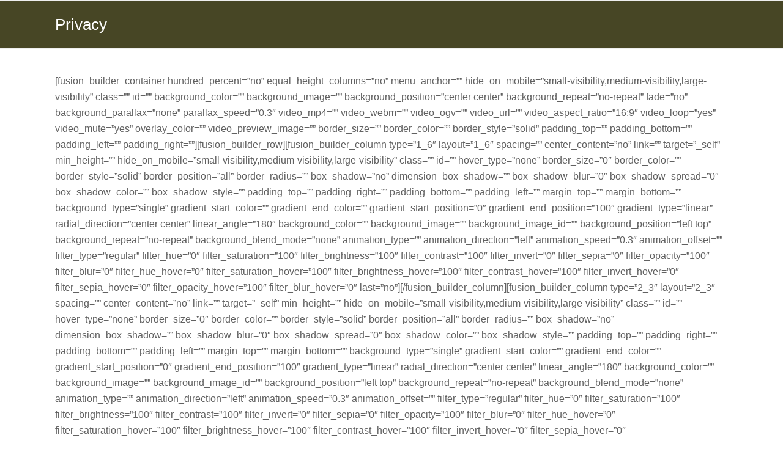

--- FILE ---
content_type: text/html; charset=UTF-8
request_url: https://delacour-ranch.com/privacy/
body_size: 13926
content:
<!doctype html>
<html lang="en-US" itemscope itemtype="https://schema.org/WebPage" class="wpex-color-scheme-default">
<head>
<meta charset="UTF-8">
<link rel="profile" href="http://gmpg.org/xfn/11">
<title>Privacy &#8211; De La Cour Ranch</title>
<meta name='robots' content='max-image-preview:large' />
<meta name="generator" content="Total WordPress Theme v5.4.3">
<meta name="viewport" content="width=device-width, initial-scale=1">
<link rel="alternate" type="application/rss+xml" title="De La Cour Ranch &raquo; Feed" href="https://delacour-ranch.com/feed/" />
<link rel="alternate" type="application/rss+xml" title="De La Cour Ranch &raquo; Comments Feed" href="https://delacour-ranch.com/comments/feed/" />
<link rel="alternate" title="oEmbed (JSON)" type="application/json+oembed" href="https://delacour-ranch.com/wp-json/oembed/1.0/embed?url=https%3A%2F%2Fdelacour-ranch.com%2Fprivacy%2F" />
<link rel="alternate" title="oEmbed (XML)" type="text/xml+oembed" href="https://delacour-ranch.com/wp-json/oembed/1.0/embed?url=https%3A%2F%2Fdelacour-ranch.com%2Fprivacy%2F&#038;format=xml" />
<style id='wp-img-auto-sizes-contain-inline-css'>
img:is([sizes=auto i],[sizes^="auto," i]){contain-intrinsic-size:3000px 1500px}
/*# sourceURL=wp-img-auto-sizes-contain-inline-css */
</style>
<link rel='stylesheet' id='js_composer_front-css' href='https://delacour-ranch.com/wp-content/plugins/js_composer/assets/css/js_composer.min.css?ver=6.9.0' media='all' />
<style id='classic-theme-styles-inline-css'>
/*! This file is auto-generated */
.wp-block-button__link{color:#fff;background-color:#32373c;border-radius:9999px;box-shadow:none;text-decoration:none;padding:calc(.667em + 2px) calc(1.333em + 2px);font-size:1.125em}.wp-block-file__button{background:#32373c;color:#fff;text-decoration:none}
/*# sourceURL=/wp-includes/css/classic-themes.min.css */
</style>
<link rel='stylesheet' id='contact-form-7-css' href='https://delacour-ranch.com/wp-content/plugins/contact-form-7/includes/css/styles.css?ver=5.9.6' media='all' />
<link rel='stylesheet' id='wpex-style-css' href='https://delacour-ranch.com/wp-content/themes/Total/style.css?ver=5.4.3' media='all' />
<link rel='stylesheet' id='wpex-mobile-menu-breakpoint-max-css' href='https://delacour-ranch.com/wp-content/themes/Total/assets/css/wpex-mobile-menu-breakpoint-max.css?ver=5.4.3' media='only screen and (max-width:959px)' />
<link rel='stylesheet' id='wpex-mobile-menu-breakpoint-min-css' href='https://delacour-ranch.com/wp-content/themes/Total/assets/css/wpex-mobile-menu-breakpoint-min.css?ver=5.4.3' media='only screen and (min-width:960px)' />
<link rel='stylesheet' id='wpex-wpbakery-css' href='https://delacour-ranch.com/wp-content/themes/Total/assets/css/wpex-wpbakery.css?ver=5.4.3' media='all' />
<link rel='stylesheet' id='ticons-css' href='https://delacour-ranch.com/wp-content/themes/Total/assets/lib/ticons/css/ticons.min.css?ver=5.4.3' media='all' />
<link rel='stylesheet' id='vcex-shortcodes-css' href='https://delacour-ranch.com/wp-content/themes/Total/assets/css/vcex-shortcodes.css?ver=5.4.3' media='all' />
<script src="https://delacour-ranch.com/wp-includes/js/jquery/jquery.min.js?ver=3.7.1" id="jquery-core-js"></script>
<script src="https://delacour-ranch.com/wp-includes/js/jquery/jquery-migrate.min.js?ver=3.4.1" id="jquery-migrate-js"></script>
<link rel="https://api.w.org/" href="https://delacour-ranch.com/wp-json/" /><link rel="alternate" title="JSON" type="application/json" href="https://delacour-ranch.com/wp-json/wp/v2/pages/2833" /><link rel="EditURI" type="application/rsd+xml" title="RSD" href="https://delacour-ranch.com/xmlrpc.php?rsd" />
<meta name="generator" content="WordPress 6.9" />
<link rel="canonical" href="https://delacour-ranch.com/privacy/" />
<link rel='shortlink' href='https://delacour-ranch.com/?p=2833' />
<link rel="preload" href="https://delacour-ranch.com/wp-content/themes/Total/assets/lib/ticons/fonts/ticons.woff2" type="font/woff2" as="font" crossorigin>
<style type="text/css"></style>
<style>
.synved-social-resolution-single {
display: inline-block;
}
.synved-social-resolution-normal {
display: inline-block;
}
.synved-social-resolution-hidef {
display: none;
}

@media only screen and (min--moz-device-pixel-ratio: 2),
only screen and (-o-min-device-pixel-ratio: 2/1),
only screen and (-webkit-min-device-pixel-ratio: 2),
only screen and (min-device-pixel-ratio: 2),
only screen and (min-resolution: 2dppx),
only screen and (min-resolution: 192dpi) {
	.synved-social-resolution-normal {
	display: none;
	}
	.synved-social-resolution-hidef {
	display: inline-block;
	}
}
</style><noscript><style>body:not(.content-full-screen) .wpex-vc-row-stretched[data-vc-full-width-init="false"]{visibility:visible;}</style></noscript><script>function setREVStartSize(e){
			//window.requestAnimationFrame(function() {
				window.RSIW = window.RSIW===undefined ? window.innerWidth : window.RSIW;
				window.RSIH = window.RSIH===undefined ? window.innerHeight : window.RSIH;
				try {
					var pw = document.getElementById(e.c).parentNode.offsetWidth,
						newh;
					pw = pw===0 || isNaN(pw) || (e.l=="fullwidth" || e.layout=="fullwidth") ? window.RSIW : pw;
					e.tabw = e.tabw===undefined ? 0 : parseInt(e.tabw);
					e.thumbw = e.thumbw===undefined ? 0 : parseInt(e.thumbw);
					e.tabh = e.tabh===undefined ? 0 : parseInt(e.tabh);
					e.thumbh = e.thumbh===undefined ? 0 : parseInt(e.thumbh);
					e.tabhide = e.tabhide===undefined ? 0 : parseInt(e.tabhide);
					e.thumbhide = e.thumbhide===undefined ? 0 : parseInt(e.thumbhide);
					e.mh = e.mh===undefined || e.mh=="" || e.mh==="auto" ? 0 : parseInt(e.mh,0);
					if(e.layout==="fullscreen" || e.l==="fullscreen")
						newh = Math.max(e.mh,window.RSIH);
					else{
						e.gw = Array.isArray(e.gw) ? e.gw : [e.gw];
						for (var i in e.rl) if (e.gw[i]===undefined || e.gw[i]===0) e.gw[i] = e.gw[i-1];
						e.gh = e.el===undefined || e.el==="" || (Array.isArray(e.el) && e.el.length==0)? e.gh : e.el;
						e.gh = Array.isArray(e.gh) ? e.gh : [e.gh];
						for (var i in e.rl) if (e.gh[i]===undefined || e.gh[i]===0) e.gh[i] = e.gh[i-1];
											
						var nl = new Array(e.rl.length),
							ix = 0,
							sl;
						e.tabw = e.tabhide>=pw ? 0 : e.tabw;
						e.thumbw = e.thumbhide>=pw ? 0 : e.thumbw;
						e.tabh = e.tabhide>=pw ? 0 : e.tabh;
						e.thumbh = e.thumbhide>=pw ? 0 : e.thumbh;
						for (var i in e.rl) nl[i] = e.rl[i]<window.RSIW ? 0 : e.rl[i];
						sl = nl[0];
						for (var i in nl) if (sl>nl[i] && nl[i]>0) { sl = nl[i]; ix=i;}
						var m = pw>(e.gw[ix]+e.tabw+e.thumbw) ? 1 : (pw-(e.tabw+e.thumbw)) / (e.gw[ix]);
						newh =  (e.gh[ix] * m) + (e.tabh + e.thumbh);
					}
					var el = document.getElementById(e.c);
					if (el!==null && el) el.style.height = newh+"px";
					el = document.getElementById(e.c+"_wrapper");
					if (el!==null && el) {
						el.style.height = newh+"px";
						el.style.display = "block";
					}
				} catch(e){
					console.log("Failure at Presize of Slider:" + e)
				}
			//});
		  };</script>
		<style id="wp-custom-css">
			/* Full-width Contact Form Button */body .wpcf7-submit{width:100%;padding:15px}		</style>
		<noscript><style> .wpb_animate_when_almost_visible { opacity: 1; }</style></noscript><style data-type="wpex-css" id="wpex-css">/*TYPOGRAPHY*/body{font-family:Arial,Helvetica,sans-serif;font-weight:500;font-size:16px}.main-navigation .dropdown-menu .link-inner{font-family:Arial,Helvetica,sans-serif;font-size:16px}/*CUSTOMIZER STYLING*/:root{--wpex-accent:#595832;--wpex-accent-alt:#595832;--wpex-input-color:#00449e;--wpex-focus-input-color:#00449e;--wpex-vertical-header-width:325px}.page-header.wpex-supports-mods{background-color:#474625}.page-header.wpex-supports-mods .page-header-title{color:#ffffff}#site-scroll-top{color:#e8ac35}:root,.boxed-main-layout.wpex-responsive #wrap{--wpex-container-width:1100px}.header-padding{padding-top:20px;padding-bottom:20px}#site-header{background-color:#cecea1}#site-header-sticky-wrapper{background-color:#cecea1}#site-header-sticky-wrapper.is-sticky #site-header{background-color:#cecea1}.footer-has-reveal #site-header{background-color:#cecea1}#searchform-header-replace{background-color:#cecea1}.wpex-has-vertical-header #site-header{background-color:#cecea1}#site-navigation-wrap{--wpex-main-nav-bg:#797d49;--wpex-main-nav-border-color:#474625;--wpex-main-nav-link-color:#ffffff;--wpex-hover-main-nav-link-color:#ffffff;--wpex-active-main-nav-link-color:#ffffff;--wpex-hover-main-nav-link-color:#000000;--wpex-active-main-nav-link-color:#ffffff;--wpex-hover-main-nav-link-bg:#cecea1;--wpex-active-main-nav-link-bg:#474625;--wpex-dropmenu-width:200px;--wpex-dropmenu-bg:#cecea1;--wpex-dropmenu-caret-bg:#cecea1}#footer-bottom{background-color:#474625}.vc_column-inner{margin-bottom:40px}</style><link rel='stylesheet' id='rs-plugin-settings-css' href='https://delacour-ranch.com/wp-content/plugins/revslider/public/assets/css/rs6.css?ver=6.5.25' media='all' />
<style id='rs-plugin-settings-inline-css'>
#rs-demo-id {}
/*# sourceURL=rs-plugin-settings-inline-css */
</style>
</head>

<body class="wp-singular page-template-default page page-id-2833 wp-custom-logo wp-embed-responsive wp-theme-Total wpex-theme wpex-responsive full-width-main-layout no-composer wpex-live-site wpex-has-primary-bottom-spacing site-full-width content-full-width wpex-site-header-disabled sidebar-widget-icons hasnt-overlay-header wpex-no-js wpb-js-composer js-comp-ver-6.9.0 vc_responsive">

	
	
	
<a href="#content" class="skip-to-content">skip to Main Content</a><span data-ls_id="#site_top"></span>
	<div id="outer-wrap">

		
		<div id="wrap" class="wpex-clr">

			
			
			<main id="main" class="site-main wpex-clr">

				
<header class="page-header default-page-header wpex-supports-mods has-aside wpex-relative wpex-mb-40 wpex-surface-2 wpex-py-20 wpex-border-t wpex-border-b wpex-border-solid wpex-border-surface-3 wpex-text-2">

	
	<div class="page-header-inner container wpex-md-flex wpex-md-flex-wrap wpex-md-items-center wpex-md-justify-between">
<div class="page-header-content wpex-md-mr-15">

<h1 class="page-header-title wpex-block wpex-m-0 wpex-inherit-font-family wpex-not-italic wpex-tracking-normal wpex-leading-normal wpex-font-normal wpex-text-2xl wpex-text-1" itemprop="headline">

	<span>Privacy</span>

</h1>

</div></div>

	
</header>


	<div id="content-wrap" class="container wpex-clr">

		
		<div id="primary" class="content-area wpex-clr">

			
			<div id="content" class="site-content wpex-clr">

				
				
<article id="single-blocks" class="single-page-article wpex-clr">
<div class="single-page-content single-content entry wpex-clr">[fusion_builder_container hundred_percent=&#8221;no&#8221; equal_height_columns=&#8221;no&#8221; menu_anchor=&#8221;&#8221; hide_on_mobile=&#8221;small-visibility,medium-visibility,large-visibility&#8221; class=&#8221;&#8221; id=&#8221;&#8221; background_color=&#8221;&#8221; background_image=&#8221;&#8221; background_position=&#8221;center center&#8221; background_repeat=&#8221;no-repeat&#8221; fade=&#8221;no&#8221; background_parallax=&#8221;none&#8221; parallax_speed=&#8221;0.3&#8243; video_mp4=&#8221;&#8221; video_webm=&#8221;&#8221; video_ogv=&#8221;&#8221; video_url=&#8221;&#8221; video_aspect_ratio=&#8221;16:9&#8243; video_loop=&#8221;yes&#8221; video_mute=&#8221;yes&#8221; overlay_color=&#8221;&#8221; video_preview_image=&#8221;&#8221; border_size=&#8221;&#8221; border_color=&#8221;&#8221; border_style=&#8221;solid&#8221; padding_top=&#8221;&#8221; padding_bottom=&#8221;&#8221; padding_left=&#8221;&#8221; padding_right=&#8221;&#8221;][fusion_builder_row][fusion_builder_column type=&#8221;1_6&#8243; layout=&#8221;1_6&#8243; spacing=&#8221;&#8221; center_content=&#8221;no&#8221; link=&#8221;&#8221; target=&#8221;_self&#8221; min_height=&#8221;&#8221; hide_on_mobile=&#8221;small-visibility,medium-visibility,large-visibility&#8221; class=&#8221;&#8221; id=&#8221;&#8221; hover_type=&#8221;none&#8221; border_size=&#8221;0&#8243; border_color=&#8221;&#8221; border_style=&#8221;solid&#8221; border_position=&#8221;all&#8221; border_radius=&#8221;&#8221; box_shadow=&#8221;no&#8221; dimension_box_shadow=&#8221;&#8221; box_shadow_blur=&#8221;0&#8243; box_shadow_spread=&#8221;0&#8243; box_shadow_color=&#8221;&#8221; box_shadow_style=&#8221;&#8221; padding_top=&#8221;&#8221; padding_right=&#8221;&#8221; padding_bottom=&#8221;&#8221; padding_left=&#8221;&#8221; margin_top=&#8221;&#8221; margin_bottom=&#8221;&#8221; background_type=&#8221;single&#8221; gradient_start_color=&#8221;&#8221; gradient_end_color=&#8221;&#8221; gradient_start_position=&#8221;0&#8243; gradient_end_position=&#8221;100&#8243; gradient_type=&#8221;linear&#8221; radial_direction=&#8221;center center&#8221; linear_angle=&#8221;180&#8243; background_color=&#8221;&#8221; background_image=&#8221;&#8221; background_image_id=&#8221;&#8221; background_position=&#8221;left top&#8221; background_repeat=&#8221;no-repeat&#8221; background_blend_mode=&#8221;none&#8221; animation_type=&#8221;&#8221; animation_direction=&#8221;left&#8221; animation_speed=&#8221;0.3&#8243; animation_offset=&#8221;&#8221; filter_type=&#8221;regular&#8221; filter_hue=&#8221;0&#8243; filter_saturation=&#8221;100&#8243; filter_brightness=&#8221;100&#8243; filter_contrast=&#8221;100&#8243; filter_invert=&#8221;0&#8243; filter_sepia=&#8221;0&#8243; filter_opacity=&#8221;100&#8243; filter_blur=&#8221;0&#8243; filter_hue_hover=&#8221;0&#8243; filter_saturation_hover=&#8221;100&#8243; filter_brightness_hover=&#8221;100&#8243; filter_contrast_hover=&#8221;100&#8243; filter_invert_hover=&#8221;0&#8243; filter_sepia_hover=&#8221;0&#8243; filter_opacity_hover=&#8221;100&#8243; filter_blur_hover=&#8221;0&#8243; last=&#8221;no&#8221;][/fusion_builder_column][fusion_builder_column type=&#8221;2_3&#8243; layout=&#8221;2_3&#8243; spacing=&#8221;&#8221; center_content=&#8221;no&#8221; link=&#8221;&#8221; target=&#8221;_self&#8221; min_height=&#8221;&#8221; hide_on_mobile=&#8221;small-visibility,medium-visibility,large-visibility&#8221; class=&#8221;&#8221; id=&#8221;&#8221; hover_type=&#8221;none&#8221; border_size=&#8221;0&#8243; border_color=&#8221;&#8221; border_style=&#8221;solid&#8221; border_position=&#8221;all&#8221; border_radius=&#8221;&#8221; box_shadow=&#8221;no&#8221; dimension_box_shadow=&#8221;&#8221; box_shadow_blur=&#8221;0&#8243; box_shadow_spread=&#8221;0&#8243; box_shadow_color=&#8221;&#8221; box_shadow_style=&#8221;&#8221; padding_top=&#8221;&#8221; padding_right=&#8221;&#8221; padding_bottom=&#8221;&#8221; padding_left=&#8221;&#8221; margin_top=&#8221;&#8221; margin_bottom=&#8221;&#8221; background_type=&#8221;single&#8221; gradient_start_color=&#8221;&#8221; gradient_end_color=&#8221;&#8221; gradient_start_position=&#8221;0&#8243; gradient_end_position=&#8221;100&#8243; gradient_type=&#8221;linear&#8221; radial_direction=&#8221;center center&#8221; linear_angle=&#8221;180&#8243; background_color=&#8221;&#8221; background_image=&#8221;&#8221; background_image_id=&#8221;&#8221; background_position=&#8221;left top&#8221; background_repeat=&#8221;no-repeat&#8221; background_blend_mode=&#8221;none&#8221; animation_type=&#8221;&#8221; animation_direction=&#8221;left&#8221; animation_speed=&#8221;0.3&#8243; animation_offset=&#8221;&#8221; filter_type=&#8221;regular&#8221; filter_hue=&#8221;0&#8243; filter_saturation=&#8221;100&#8243; filter_brightness=&#8221;100&#8243; filter_contrast=&#8221;100&#8243; filter_invert=&#8221;0&#8243; filter_sepia=&#8221;0&#8243; filter_opacity=&#8221;100&#8243; filter_blur=&#8221;0&#8243; filter_hue_hover=&#8221;0&#8243; filter_saturation_hover=&#8221;100&#8243; filter_brightness_hover=&#8221;100&#8243; filter_contrast_hover=&#8221;100&#8243; filter_invert_hover=&#8221;0&#8243; filter_sepia_hover=&#8221;0&#8243; filter_opacity_hover=&#8221;100&#8243; filter_blur_hover=&#8221;0&#8243; last=&#8221;no&#8221;][fusion_text columns=&#8221;&#8221; column_min_width=&#8221;&#8221; column_spacing=&#8221;&#8221; rule_style=&#8221;default&#8221; rule_size=&#8221;&#8221; rule_color=&#8221;&#8221; hide_on_mobile=&#8221;small-visibility,medium-visibility,large-visibility&#8221; class=&#8221;&#8221; id=&#8221;&#8221; animation_type=&#8221;&#8221; animation_direction=&#8221;left&#8221; animation_speed=&#8221;0.3&#8243; animation_offset=&#8221;&#8221;]<small><a href="#CCPA">Supplemental privacy information pursuant to the California Consumer Privacy Act of 2018 (&#8220;CCPA&#8221;) is below</a></small></p>
<p>Effective June 18 2020</p>
<p>De La Cour Ranch (&#8220;The Ranch&#8221;) is committed to promoting and protecting the privacy rights of individuals, as enumerated in Article 1 of the California Constitution, the Information Practices Act of 1977, and other state and federal laws.</p>
<p>It is the policy of the De La Cour Ranch to limit the collection and safeguard the privacy of personal information collected or maintained by The Ranch. The Ranch’s information management practices conform to the requirements of the Information Practices Act (Civil Code Section 1798 et seq.), the Public Records Act (Government Code Section 6250 et seq.), Government Code Sections 11015.5 and 11019.9, and other applicable laws pertaining to information privacy. This Privacy Policy only applies to the delacour-ranch.com web site run by The Ranch.</p>
<p>“Personal information” is information about a natural person that identifies or describes an individual, including, but not limited to, his or her name, social security number, physical description, home address, home telephone number, education, financial matters, and medical or employment history, readily identifiable to that specific individual. A domain name or Internet Protocol address is not considered personal information; however, it is considered “electronically collected personal information.”</p>
<p>According to Government Code § 11015.5, “electronically collected personal information” means any information that is maintained by an agency that identifies or describes an individual user, including, but not limited to, his or her name, social security number, physical description, home address, home telephone number, education, financial matters, medical or employment history, password, electronic mail address, and information that reveals any network location or identity, but excludes any information manually submitted to a State agency by a user, whether electronically or in written form, and information on or relating to individuals who are users, serving in a business capacity, including, but not limited to, business owners, officers, or principals of that business.</p>
<p>“Electronically collected personal information” that we automatically collect includes your domain name or Internet Protocol address, and statistical information about which web pages you visit. If you voluntarily participate in an activity that asks for specific information (i.e., completing a request for assistance, personalizing the content of the web site, sending an e-mail, or participating in a survey) more detailed data will be collected. If you choose not to participate in these activities, your choice will in no way affect your ability to use any other feature of the web site.</p>
<p>If any type of personal information is requested on the web site or volunteered by the users, it is governed by state law, including California Civil Code section 1798 et seq., Government Code 11015.5, the California Public Records Act, and the Federal Privacy Act. This information may become a public record once it is provided and except for electronically collected information, it may be subject to public inspection and copying if not otherwise protected by federal or state law.</p>
<p>The Ranch adheres to the following principles in connection with the collection and management of personal information:</p>
<ol>
<li><strong>The Ranch collects personal information on individuals only as allowed by law.</strong> The Ranch limits the collection of personal information to what is relevant and necessary to accomplish its lawful purpose. For example, the Ranch may need to know an individual’s e-mail address or telephone number in order to answer the individual’s questions or in order to provide requested assistance.</li>
<li><strong>The Ranch does not collect home, business or e-mail addresses, or account information from persons who simply browse the delacour-ranch.com web site.</strong> Personal information about individuals is collected through this web site only if an individual provides such information to the Ranch voluntarily through e-mail, registration forms, or surveys, for example. This information will be used to facilitate in responding to the person or improve the content or navigation of the web site or provide survey information to users. The information collected in this manner is not subject to requests made pursuant to the Public Records Act, and site visitors may request to have their information discarded without reuse or distribution.</li>
<li><strong>The Ranch uses Google Analytics to help improve the web site.</strong> Google tracking cookies may be used to provide information to Google Analytics. Our web site may use Google Analytics to track web site statistics. Google tracking code used by every web site or application that employs Google Analytics, stores information that identifies device IP addresses, but our web site is anonymizing that information and only part of device IP addresses are being used. Consequently, no information identifying you or your device is being stored at Google via our utilization of Google Analytics implementation. You can <a href="https://support.google.com/analytics/answer/2763052?hl=en" target="_blank" rel="noopener noreferrer">find out more about Google Analytics anonymized IP addresses by here</a>.</li>
<li><strong>The Ranch’s use of your e-mail.</strong> You may choose to provide us with personal information, as in e-mail with a comment or question. We use the information to improve our service to you or to respond to your request. Sometimes we forward your e-mail to other employees who may be better able to help you. Except for authorized law enforcement investigations or, as required by law, we do not share our e-mail with any other organizations. We use your e-mail to respond appropriately. This may be to respond to you, to address issues you identify, to further improve our web site, or to forward the e-mail to another agency for appropriate action. Submission of an email to the Ranch, the Ranch staff and/or communication through the web site does not create any attorney-client or other privileged or confidential relationship. Accordingly, do not disclose any information to the Ranch via email or web that you wish to remain private or confidential.</li>
<li><strong>The Ranch provides people who provide personal information with an opportunity to review that information.</strong> Individuals, who provide personal information, are allowed to review the information and contest its accuracy or completeness.</li>
<li><strong>The Ranch uses personal information only as specified and consistent with those purposes; unless the Ranch obtains the consent of the subject of the information, or as required or allowed by law.</strong> The Public Records Act exists to ensure that California government is open and that the public has a right to have access to appropriate records and information possessed by many state and local government agencies. At the same time, there are exceptions that recognize the public’s right to access records. These exceptions serve various needs, including maintaining the privacy of individuals. In the event of a conflict between this Policy and the Public Records Act, the Information Practices Act or other law governing the disclosure of records, the applicable law will control.</li>
<li><strong>How the Ranch collects and uses your information.</strong> We do collect personal information directly from individuals who volunteer to use some of our services. Collection of this information is required to deliver the specific services, but use of these services is voluntary.</li>
<li><strong>How the Ranch protects your information.</strong> The Ranch, as developer and manager of this web site, has taken several steps to safeguard the integrity of its telecommunications and computing infrastructure, including but not limited to authentication, monitoring, auditing. Security measures have been integrated into the design, implementation, and day-to-day practices of the entire State operating environment as part of its continuing commitment to risk management. This information should not be construed in any way as giving business, legal, or other advice, or warranting as fail proof, the security of information provided via the Ranch’s supported web site. The technical standards governing security are enforced by the Ranch.</li>
</ol>
<p>If you do nothing during your visit to the web site but browse or download information, we automatically collect and store the following information about your visit:</p>
<ol>
<li>A partial Internet Protocol address and domain name is collected, but not the e-mail address. The partial Internet Protocol address is used to direct Internet traffic to you without identifying you individually and generate statistics used in the management of this web site;</li>
<li>The type of browser and operating system you used;</li>
<li>The city and zip code you used it from;</li>
<li>The date and time you visited this web site;</li>
<li>The web pages or services you accessed at this web site;</li>
<li>The web site you visited prior to coming to this web site;</li>
<li>The web site you visit as you leave this web site, and;</li>
<li>If you downloaded a form, the form that was downloaded.</li>
</ol>
<p>The information we automatically collect or store is used to improve the content of our web services and to help us understand how people are using our services. This information does not identify you personally and is used for gathering web site statistics. The information we automatically collect and store in our logs about your visit helps us to analyze our web site to continually improve the value of the materials available. Our web site logs do not identify a visitor by personal information, and we make no attempt to link other web sites with the individuals that browse our web site. Individuals have the right to have any electronically collected personal information deleted by the Ranch, without reuse or distribution. Individuals may request to have their electronically collected personal information deleted via the contact form reachable from the “Contact Us” link at the bottom of the homepage.</p>
<p>Electronically collected personal information is exempt from requests made under the Public Records Act.[/fusion_text][/fusion_builder_column][fusion_builder_column type=&#8221;1_6&#8243; layout=&#8221;1_6&#8243; spacing=&#8221;&#8221; center_content=&#8221;no&#8221; link=&#8221;&#8221; target=&#8221;_self&#8221; min_height=&#8221;&#8221; hide_on_mobile=&#8221;small-visibility,medium-visibility,large-visibility&#8221; class=&#8221;&#8221; id=&#8221;&#8221; hover_type=&#8221;none&#8221; border_size=&#8221;0&#8243; border_color=&#8221;&#8221; border_style=&#8221;solid&#8221; border_position=&#8221;all&#8221; border_radius=&#8221;&#8221; box_shadow=&#8221;no&#8221; dimension_box_shadow=&#8221;&#8221; box_shadow_blur=&#8221;0&#8243; box_shadow_spread=&#8221;0&#8243; box_shadow_color=&#8221;&#8221; box_shadow_style=&#8221;&#8221; padding_top=&#8221;&#8221; padding_right=&#8221;&#8221; padding_bottom=&#8221;&#8221; padding_left=&#8221;&#8221; margin_top=&#8221;&#8221; margin_bottom=&#8221;&#8221; background_type=&#8221;single&#8221; gradient_start_color=&#8221;&#8221; gradient_end_color=&#8221;&#8221; gradient_start_position=&#8221;0&#8243; gradient_end_position=&#8221;100&#8243; gradient_type=&#8221;linear&#8221; radial_direction=&#8221;center center&#8221; linear_angle=&#8221;180&#8243; background_color=&#8221;&#8221; background_image=&#8221;&#8221; background_image_id=&#8221;&#8221; background_position=&#8221;left top&#8221; background_repeat=&#8221;no-repeat&#8221; background_blend_mode=&#8221;none&#8221; animation_type=&#8221;&#8221; animation_direction=&#8221;left&#8221; animation_speed=&#8221;0.3&#8243; animation_offset=&#8221;&#8221; filter_type=&#8221;regular&#8221; filter_hue=&#8221;0&#8243; filter_saturation=&#8221;100&#8243; filter_brightness=&#8221;100&#8243; filter_contrast=&#8221;100&#8243; filter_invert=&#8221;0&#8243; filter_sepia=&#8221;0&#8243; filter_opacity=&#8221;100&#8243; filter_blur=&#8221;0&#8243; filter_hue_hover=&#8221;0&#8243; filter_saturation_hover=&#8221;100&#8243; filter_brightness_hover=&#8221;100&#8243; filter_contrast_hover=&#8221;100&#8243; filter_invert_hover=&#8221;0&#8243; filter_sepia_hover=&#8221;0&#8243; filter_opacity_hover=&#8221;100&#8243; filter_blur_hover=&#8221;0&#8243; last=&#8221;no&#8221;][/fusion_builder_column][/fusion_builder_row][/fusion_builder_container][fusion_builder_container hundred_percent=&#8221;no&#8221; hundred_percent_height=&#8221;no&#8221; hundred_percent_height_scroll=&#8221;no&#8221; hundred_percent_height_center_content=&#8221;yes&#8221; equal_height_columns=&#8221;no&#8221; menu_anchor=&#8221;&#8221; hide_on_mobile=&#8221;small-visibility,medium-visibility,large-visibility&#8221; status=&#8221;published&#8221; publish_date=&#8221;&#8221; class=&#8221;&#8221; id=&#8221;&#8221; link_color=&#8221;&#8221; link_hover_color=&#8221;&#8221; border_size=&#8221;&#8221; border_color=&#8221;&#8221; border_style=&#8221;solid&#8221; margin_top=&#8221;&#8221; margin_bottom=&#8221;&#8221; padding_top=&#8221;&#8221; padding_right=&#8221;&#8221; padding_bottom=&#8221;&#8221; padding_left=&#8221;&#8221; gradient_start_color=&#8221;&#8221; gradient_end_color=&#8221;&#8221; gradient_start_position=&#8221;0&#8243; gradient_end_position=&#8221;100&#8243; gradient_type=&#8221;linear&#8221; radial_direction=&#8221;center center&#8221; linear_angle=&#8221;180&#8243; background_color=&#8221;&#8221; background_image=&#8221;&#8221; background_position=&#8221;center center&#8221; background_repeat=&#8221;no-repeat&#8221; fade=&#8221;no&#8221; background_parallax=&#8221;none&#8221; enable_mobile=&#8221;no&#8221; parallax_speed=&#8221;0.3&#8243; background_blend_mode=&#8221;none&#8221; video_mp4=&#8221;&#8221; video_webm=&#8221;&#8221; video_ogv=&#8221;&#8221; video_url=&#8221;&#8221; video_aspect_ratio=&#8221;16:9&#8243; video_loop=&#8221;yes&#8221; video_mute=&#8221;yes&#8221; video_preview_image=&#8221;&#8221; filter_hue=&#8221;0&#8243; filter_saturation=&#8221;100&#8243; filter_brightness=&#8221;100&#8243; filter_contrast=&#8221;100&#8243; filter_invert=&#8221;0&#8243; filter_sepia=&#8221;0&#8243; filter_opacity=&#8221;100&#8243; filter_blur=&#8221;0&#8243; filter_hue_hover=&#8221;0&#8243; filter_saturation_hover=&#8221;100&#8243; filter_brightness_hover=&#8221;100&#8243; filter_contrast_hover=&#8221;100&#8243; filter_invert_hover=&#8221;0&#8243; filter_sepia_hover=&#8221;0&#8243; filter_opacity_hover=&#8221;100&#8243; filter_blur_hover=&#8221;0&#8243; admin_label=&#8221;CCPA&#8221;][fusion_builder_row][fusion_builder_column type=&#8221;1_6&#8243; layout=&#8221;1_6&#8243; spacing=&#8221;&#8221; center_content=&#8221;no&#8221; link=&#8221;&#8221; target=&#8221;_self&#8221; min_height=&#8221;&#8221; hide_on_mobile=&#8221;small-visibility,medium-visibility,large-visibility&#8221; class=&#8221;&#8221; id=&#8221;&#8221; hover_type=&#8221;none&#8221; border_size=&#8221;0&#8243; border_color=&#8221;&#8221; border_style=&#8221;solid&#8221; border_position=&#8221;all&#8221; border_radius=&#8221;&#8221; box_shadow=&#8221;no&#8221; dimension_box_shadow=&#8221;&#8221; box_shadow_blur=&#8221;0&#8243; box_shadow_spread=&#8221;0&#8243; box_shadow_color=&#8221;&#8221; box_shadow_style=&#8221;&#8221; padding_top=&#8221;&#8221; padding_right=&#8221;&#8221; padding_bottom=&#8221;&#8221; padding_left=&#8221;&#8221; margin_top=&#8221;&#8221; margin_bottom=&#8221;&#8221; background_type=&#8221;single&#8221; gradient_start_color=&#8221;&#8221; gradient_end_color=&#8221;&#8221; gradient_start_position=&#8221;0&#8243; gradient_end_position=&#8221;100&#8243; gradient_type=&#8221;linear&#8221; radial_direction=&#8221;center center&#8221; linear_angle=&#8221;180&#8243; background_color=&#8221;&#8221; background_image=&#8221;&#8221; background_image_id=&#8221;&#8221; background_position=&#8221;left top&#8221; background_repeat=&#8221;no-repeat&#8221; background_blend_mode=&#8221;none&#8221; animation_type=&#8221;&#8221; animation_direction=&#8221;left&#8221; animation_speed=&#8221;0.3&#8243; animation_offset=&#8221;&#8221; filter_type=&#8221;regular&#8221; filter_hue=&#8221;0&#8243; filter_saturation=&#8221;100&#8243; filter_brightness=&#8221;100&#8243; filter_contrast=&#8221;100&#8243; filter_invert=&#8221;0&#8243; filter_sepia=&#8221;0&#8243; filter_opacity=&#8221;100&#8243; filter_blur=&#8221;0&#8243; filter_hue_hover=&#8221;0&#8243; filter_saturation_hover=&#8221;100&#8243; filter_brightness_hover=&#8221;100&#8243; filter_contrast_hover=&#8221;100&#8243; filter_invert_hover=&#8221;0&#8243; filter_sepia_hover=&#8221;0&#8243; filter_opacity_hover=&#8221;100&#8243; filter_blur_hover=&#8221;0&#8243; last=&#8221;no&#8221;][/fusion_builder_column][fusion_builder_column type=&#8221;2_3&#8243; layout=&#8221;2_3&#8243; spacing=&#8221;&#8221; center_content=&#8221;no&#8221; link=&#8221;&#8221; target=&#8221;_self&#8221; min_height=&#8221;&#8221; hide_on_mobile=&#8221;small-visibility,medium-visibility,large-visibility&#8221; class=&#8221;&#8221; id=&#8221;&#8221; hover_type=&#8221;none&#8221; border_size=&#8221;0&#8243; border_color=&#8221;&#8221; border_style=&#8221;solid&#8221; border_position=&#8221;all&#8221; border_radius=&#8221;&#8221; box_shadow=&#8221;no&#8221; dimension_box_shadow=&#8221;&#8221; box_shadow_blur=&#8221;0&#8243; box_shadow_spread=&#8221;0&#8243; box_shadow_color=&#8221;&#8221; box_shadow_style=&#8221;&#8221; padding_top=&#8221;&#8221; padding_right=&#8221;&#8221; padding_bottom=&#8221;&#8221; padding_left=&#8221;&#8221; margin_top=&#8221;&#8221; margin_bottom=&#8221;&#8221; background_type=&#8221;single&#8221; gradient_start_color=&#8221;&#8221; gradient_end_color=&#8221;&#8221; gradient_start_position=&#8221;0&#8243; gradient_end_position=&#8221;100&#8243; gradient_type=&#8221;linear&#8221; radial_direction=&#8221;center center&#8221; linear_angle=&#8221;180&#8243; background_color=&#8221;&#8221; background_image=&#8221;&#8221; background_image_id=&#8221;&#8221; background_position=&#8221;left top&#8221; background_repeat=&#8221;no-repeat&#8221; background_blend_mode=&#8221;none&#8221; animation_type=&#8221;&#8221; animation_direction=&#8221;left&#8221; animation_speed=&#8221;0.3&#8243; animation_offset=&#8221;&#8221; filter_type=&#8221;regular&#8221; filter_hue=&#8221;0&#8243; filter_saturation=&#8221;100&#8243; filter_brightness=&#8221;100&#8243; filter_contrast=&#8221;100&#8243; filter_invert=&#8221;0&#8243; filter_sepia=&#8221;0&#8243; filter_opacity=&#8221;100&#8243; filter_blur=&#8221;0&#8243; filter_hue_hover=&#8221;0&#8243; filter_saturation_hover=&#8221;100&#8243; filter_brightness_hover=&#8221;100&#8243; filter_contrast_hover=&#8221;100&#8243; filter_invert_hover=&#8221;0&#8243; filter_sepia_hover=&#8221;0&#8243; filter_opacity_hover=&#8221;100&#8243; filter_blur_hover=&#8221;0&#8243; last=&#8221;no&#8221;][fusion_menu_anchor name=&#8221;CCPA&#8221; class=&#8221;&#8221; /][fusion_accordion type=&#8221;accordions&#8221; boxed_mode=&#8221;&#8221; border_size=&#8221;1&#8243; border_color=&#8221;&#8221; background_color=&#8221;&#8221; hover_color=&#8221;&#8221; divider_line=&#8221;&#8221; title_font_size=&#8221;&#8221; icon_size=&#8221;22&#8243; icon_color=&#8221;&#8221; icon_boxed_mode=&#8221;&#8221; icon_box_color=&#8221;&#8221; icon_alignment=&#8221;&#8221; toggle_hover_accent_color=&#8221;&#8221; hide_on_mobile=&#8221;small-visibility,medium-visibility,large-visibility&#8221; class=&#8221;&#8221; id=&#8221;&#8221;][fusion_toggle title=&#8221;California Residents&#8221; open=&#8221;no&#8221; class=&#8221;&#8221; id=&#8221;&#8221;]
<h2>CCPA Disclosures and Rights; Do Not Sell</h2>
<h3>California &#8220;Shine the Light&#8221; Law/Your California Privacy Rights</h3>
<p>We do not share any Personal Information with third parties for their marketing purposes. However, understand that under California Civil Code Section 1798.83, also known as the &#8220;Shine The Light&#8221; law, consumers who are California residents, are permitted to request and obtain from any company once a year, free of charge, information about the categories of personal information (as defined in the Shine the Light law), if any, that are disclosed in the preceding calendar year to third parties for those third parties&#8217; direct marketing purposes.</p>
<h3 class="header">Your CCPA Privacy Rights and Choices</h3>
<p>The CCPA provides California residents with specific rights regarding their Personal Information as described below.</p>
<p><strong>a) Right to Know about Personal Information Collected or &#8220;Sold&#8221;</strong></p>
<p>You have the right to request that we disclose certain information to you about our collection and use of your Personal Information over the past 12 months. After we receive and confirm your verifiable consumer request, we will disclose to you within the time required by the CCPA, the relevant information, which may include:</p>
<ul>
<li>The categories of Personal Information we collected about you.</li>
<li>The categories of sources for the Personal Information we collected about you.</li>
<li>Our business or commercial purpose for collecting or selling that Personal Information.</li>
<li>The categories of third parties with whom we share that Personal Information.</li>
<li>The specific pieces of Personal Information we collected about you (also called a data portability request).</li>
<li>If we disclosed your Personal Information for a business purpose, identifying the Personal Information categories that each category of recipient obtained.</li>
</ul>
<p><strong>b) Right to Request Deletion of Personal Information</strong></p>
<p>You have the right to request that we delete any of your Personal Information that we collected from you and retained, subject to certain exceptions, including if we need the Personal Information for a reason related to our business, such as:</p>
<ol>
<li>providing goods or Services to you;</li>
<li>detecting and resolving issues related to security or functionality;</li>
<li>complying with legal obligations;</li>
<li>conducting research in the public interest;</li>
<li>exercising free speech or ensuring another’s exercise of free speech; or</li>
<li>using the information for internal purposes that a consumer might reasonably expect.</li>
</ol>
<p>After we receive and confirm your verifiable consumer request, we will delete your Personal Information from our records within the time period required by the CCPA, unless an exception applies.</p>
<h3 class="header">Exercising Your Rights</h3>
<p>To exercise the rights described above, please submit a verifiable consumer request to us through the contact information provide below.</p>
<p class="bold">You may only make a verifiable consumer request for access or data portability twice within a 12-month period.</p>
<p>The verifiable consumer request must provide sufficient information that allows us to reasonably verify you are the person about whom we collected personal information or an authorized representative, which may include: <span class="bold">providing your email and phone verification, known customer information, and/or account sign-up authentication or other information needed to verify your identity depending on the sensitivity of the Personal Information in question.</span></p>
<p>We cannot respond to your request or provide you with Personal Information if we cannot verify your identity or authority to make the request and confirm the Personal Information relates to you.</p>
<p>Making a verifiable consumer request does not require you to create an account with us. We will only use Personal Information provided in a verifiable consumer request to verify the requestor&#8217;s identity or authority to make the request.</p>
<h3 class="header">Response Timing and Format</h3>
<p>We use good faith efforts to respond to a verifiable consumer request within forty-five (45) days after its receipt. If we need more time (up to 90 days), we will inform you of the reason and the needed extension period in writing.</p>
<p>If you have an account with us, we will deliver our written response to that account. If you do not have an account with us, we will deliver our written response by email.</p>
<p>Any disclosures we provide will only cover the 12-month period preceding the verifiable consumer request&#8217;s receipt. If we cannot comply with any portion of a request, the response we provide will also explain why, if applicable. For data portability requests, we will select a commercially reasonable format to provide your Personal Information that is commonly useable and should allow you to transmit the information from one entity to another entity without hindrance, but we do not guarantee that all formats are useable in all media. We do not charge a fee to process or respond to your verifiable consumer request unless it is excessive, repetitive, or manifestly unfounded. If we determine that the request warrants a fee, we will tell you why we made that decision and provide you with a cost estimate before completing your request.</p>
<h3>Non-Discrimination Rights</h3>
<p>California residents have the right to <em>not</em> be discriminated against for exercising their rights as described in this section. We will not discriminate against you for exercising your CCPA rights. In particular, we will not:</p>
<ul>
<li style="list-style-type: none;">
<ul>
<li>Deny you goods or services</li>
</ul>
</li>
</ul>
<ul>
<li style="list-style-type: none;">
<ul>
<li>Charge you different prices for goods or services, whether through denying benefits or imposing penalties</li>
</ul>
</li>
</ul>
<ul>
<li style="list-style-type: none;">
<ul>
<li>Provide you with a different level or quality of goods or services</li>
</ul>
</li>
</ul>
<ul>
<li style="list-style-type: none;">
<ul>
<li>Threaten you with any of the above</li>
</ul>
</li>
</ul>
<p>We currently do not offer any financial incentive, benefit, or price differences in return for the disclosure, deletion, or sale of Personal Information.</p>
<h3>Do Not Sell My Personal Information.</h3>
<p>The Ranch does not sell any “electronically collected personal information.” Any distribution of “electronically collected personal information” will be solely for the purposes for which it was provided to us.</p>
<p>The Ranch may provide or distribute certain lists and statistical reports of regulatory information as provided by law, but no personal information is sold or distributed, and all relevant legal protections still apply to the web site.</p>
<p>You may opt out of certain interest-based advertising by using the following resources:</p>
<p>(a) You may opt-out of tracking and receiving tailored advertisements on your mobile device by some mobile advertising companies and other similar entities by downloading the App Choices app at <a class="inline-link" href="https://www.aboutads.info/appchoices">www.aboutads.info/appchoices</a>.</p>
<p>(b) You may opt-out of receiving permissible targeted advertisements by using the NAI Opt-out tool available at <a class="inline-link" href="https://optout.networkadvertising.org/?c=1">optout.networkadvertising.org</a> or visiting <a class="inline-link" href="https://optout.aboutads.info">About Ads</a>.</p>
<p>(c) You may opt-out of having your activity on our Websites and Services made available to Google Analytics by installing the Google Analytics opt-out add-on for your web browser by visiting: <a class="inline-link" href="https://tools.google.com/dlpage/gaoptout">tools.google.com/dlpage/gaoptout</a> for your web browser.</p>
<h3>California Do Not Track Disclosures</h3>
<p>We do not currently respond to browser Do Not Track signals or other browser or device based mechanisms that provide a method to opt out of the collection of information across the networks of websites and online services in which we participate. Unless and until the law requires us to respond to browser Do Not Track signals, we will not respond to those signals as an opt out, but if we do so in the future, we will describe how we do so here. However, we do provide consumers with the ability to manage their cookie choices as described in our Cookie Policy. For more information on Do Not Track, please visit allaboutdnt.com.[/fusion_toggle][/fusion_accordion][fusion_text columns=&#8221;&#8221; column_min_width=&#8221;&#8221; column_spacing=&#8221;&#8221; rule_style=&#8221;default&#8221; rule_size=&#8221;&#8221; rule_color=&#8221;&#8221; hide_on_mobile=&#8221;small-visibility,medium-visibility,large-visibility&#8221; class=&#8221;&#8221; id=&#8221;&#8221; animation_type=&#8221;&#8221; animation_direction=&#8221;left&#8221; animation_speed=&#8221;0.3&#8243; animation_offset=&#8221;&#8221;]<small>(end of expandable content for California residents)</small>[/fusion_text][/fusion_builder_column][fusion_builder_column type=&#8221;1_6&#8243; layout=&#8221;1_6&#8243; spacing=&#8221;&#8221; center_content=&#8221;no&#8221; link=&#8221;&#8221; target=&#8221;_self&#8221; min_height=&#8221;&#8221; hide_on_mobile=&#8221;small-visibility,medium-visibility,large-visibility&#8221; class=&#8221;&#8221; id=&#8221;&#8221; hover_type=&#8221;none&#8221; border_size=&#8221;0&#8243; border_color=&#8221;&#8221; border_style=&#8221;solid&#8221; border_position=&#8221;all&#8221; border_radius=&#8221;&#8221; box_shadow=&#8221;no&#8221; dimension_box_shadow=&#8221;&#8221; box_shadow_blur=&#8221;0&#8243; box_shadow_spread=&#8221;0&#8243; box_shadow_color=&#8221;&#8221; box_shadow_style=&#8221;&#8221; padding_top=&#8221;&#8221; padding_right=&#8221;&#8221; padding_bottom=&#8221;&#8221; padding_left=&#8221;&#8221; margin_top=&#8221;&#8221; margin_bottom=&#8221;&#8221; background_type=&#8221;single&#8221; gradient_start_color=&#8221;&#8221; gradient_end_color=&#8221;&#8221; gradient_start_position=&#8221;0&#8243; gradient_end_position=&#8221;100&#8243; gradient_type=&#8221;linear&#8221; radial_direction=&#8221;center center&#8221; linear_angle=&#8221;180&#8243; background_color=&#8221;&#8221; background_image=&#8221;&#8221; background_image_id=&#8221;&#8221; background_position=&#8221;left top&#8221; background_repeat=&#8221;no-repeat&#8221; background_blend_mode=&#8221;none&#8221; animation_type=&#8221;&#8221; animation_direction=&#8221;left&#8221; animation_speed=&#8221;0.3&#8243; animation_offset=&#8221;&#8221; filter_type=&#8221;regular&#8221; filter_hue=&#8221;0&#8243; filter_saturation=&#8221;100&#8243; filter_brightness=&#8221;100&#8243; filter_contrast=&#8221;100&#8243; filter_invert=&#8221;0&#8243; filter_sepia=&#8221;0&#8243; filter_opacity=&#8221;100&#8243; filter_blur=&#8221;0&#8243; filter_hue_hover=&#8221;0&#8243; filter_saturation_hover=&#8221;100&#8243; filter_brightness_hover=&#8221;100&#8243; filter_contrast_hover=&#8221;100&#8243; filter_invert_hover=&#8221;0&#8243; filter_sepia_hover=&#8221;0&#8243; filter_opacity_hover=&#8221;100&#8243; filter_blur_hover=&#8221;0&#8243; last=&#8221;no&#8221;][/fusion_builder_column][/fusion_builder_row][/fusion_builder_container][fusion_builder_container hundred_percent=&#8221;no&#8221; hundred_percent_height=&#8221;no&#8221; hundred_percent_height_scroll=&#8221;no&#8221; hundred_percent_height_center_content=&#8221;yes&#8221; equal_height_columns=&#8221;no&#8221; menu_anchor=&#8221;&#8221; hide_on_mobile=&#8221;small-visibility,medium-visibility,large-visibility&#8221; status=&#8221;published&#8221; publish_date=&#8221;&#8221; class=&#8221;&#8221; id=&#8221;&#8221; link_color=&#8221;&#8221; link_hover_color=&#8221;&#8221; border_size=&#8221;&#8221; border_color=&#8221;&#8221; border_style=&#8221;solid&#8221; margin_top=&#8221;&#8221; margin_bottom=&#8221;&#8221; padding_top=&#8221;&#8221; padding_right=&#8221;&#8221; padding_bottom=&#8221;&#8221; padding_left=&#8221;&#8221; gradient_start_color=&#8221;&#8221; gradient_end_color=&#8221;&#8221; gradient_start_position=&#8221;0&#8243; gradient_end_position=&#8221;100&#8243; gradient_type=&#8221;linear&#8221; radial_direction=&#8221;center center&#8221; linear_angle=&#8221;180&#8243; background_color=&#8221;&#8221; background_image=&#8221;&#8221; background_position=&#8221;center center&#8221; background_repeat=&#8221;no-repeat&#8221; fade=&#8221;no&#8221; background_parallax=&#8221;none&#8221; enable_mobile=&#8221;no&#8221; parallax_speed=&#8221;0.3&#8243; background_blend_mode=&#8221;none&#8221; video_mp4=&#8221;&#8221; video_webm=&#8221;&#8221; video_ogv=&#8221;&#8221; video_url=&#8221;&#8221; video_aspect_ratio=&#8221;16:9&#8243; video_loop=&#8221;yes&#8221; video_mute=&#8221;yes&#8221; video_preview_image=&#8221;&#8221; filter_hue=&#8221;0&#8243; filter_saturation=&#8221;100&#8243; filter_brightness=&#8221;100&#8243; filter_contrast=&#8221;100&#8243; filter_invert=&#8221;0&#8243; filter_sepia=&#8221;0&#8243; filter_opacity=&#8221;100&#8243; filter_blur=&#8221;0&#8243; filter_hue_hover=&#8221;0&#8243; filter_saturation_hover=&#8221;100&#8243; filter_brightness_hover=&#8221;100&#8243; filter_contrast_hover=&#8221;100&#8243; filter_invert_hover=&#8221;0&#8243; filter_sepia_hover=&#8221;0&#8243; filter_opacity_hover=&#8221;100&#8243; filter_blur_hover=&#8221;0&#8243;][fusion_builder_row][fusion_builder_column type=&#8221;1_6&#8243; layout=&#8221;1_6&#8243; spacing=&#8221;&#8221; center_content=&#8221;no&#8221; link=&#8221;&#8221; target=&#8221;_self&#8221; min_height=&#8221;&#8221; hide_on_mobile=&#8221;small-visibility,medium-visibility,large-visibility&#8221; class=&#8221;&#8221; id=&#8221;&#8221; hover_type=&#8221;none&#8221; border_size=&#8221;0&#8243; border_color=&#8221;&#8221; border_style=&#8221;solid&#8221; border_position=&#8221;all&#8221; border_radius=&#8221;&#8221; box_shadow=&#8221;no&#8221; dimension_box_shadow=&#8221;&#8221; box_shadow_blur=&#8221;0&#8243; box_shadow_spread=&#8221;0&#8243; box_shadow_color=&#8221;&#8221; box_shadow_style=&#8221;&#8221; padding_top=&#8221;&#8221; padding_right=&#8221;&#8221; padding_bottom=&#8221;&#8221; padding_left=&#8221;&#8221; margin_top=&#8221;&#8221; margin_bottom=&#8221;&#8221; background_type=&#8221;single&#8221; gradient_start_color=&#8221;&#8221; gradient_end_color=&#8221;&#8221; gradient_start_position=&#8221;0&#8243; gradient_end_position=&#8221;100&#8243; gradient_type=&#8221;linear&#8221; radial_direction=&#8221;center center&#8221; linear_angle=&#8221;180&#8243; background_color=&#8221;&#8221; background_image=&#8221;&#8221; background_image_id=&#8221;&#8221; background_position=&#8221;left top&#8221; background_repeat=&#8221;no-repeat&#8221; background_blend_mode=&#8221;none&#8221; animation_type=&#8221;&#8221; animation_direction=&#8221;left&#8221; animation_speed=&#8221;0.3&#8243; animation_offset=&#8221;&#8221; filter_type=&#8221;regular&#8221; filter_hue=&#8221;0&#8243; filter_saturation=&#8221;100&#8243; filter_brightness=&#8221;100&#8243; filter_contrast=&#8221;100&#8243; filter_invert=&#8221;0&#8243; filter_sepia=&#8221;0&#8243; filter_opacity=&#8221;100&#8243; filter_blur=&#8221;0&#8243; filter_hue_hover=&#8221;0&#8243; filter_saturation_hover=&#8221;100&#8243; filter_brightness_hover=&#8221;100&#8243; filter_contrast_hover=&#8221;100&#8243; filter_invert_hover=&#8221;0&#8243; filter_sepia_hover=&#8221;0&#8243; filter_opacity_hover=&#8221;100&#8243; filter_blur_hover=&#8221;0&#8243; last=&#8221;no&#8221;][/fusion_builder_column][fusion_builder_column type=&#8221;2_3&#8243; layout=&#8221;2_3&#8243; spacing=&#8221;&#8221; center_content=&#8221;no&#8221; link=&#8221;&#8221; target=&#8221;_self&#8221; min_height=&#8221;&#8221; hide_on_mobile=&#8221;small-visibility,medium-visibility,large-visibility&#8221; class=&#8221;&#8221; id=&#8221;&#8221; hover_type=&#8221;none&#8221; border_size=&#8221;0&#8243; border_color=&#8221;&#8221; border_style=&#8221;solid&#8221; border_position=&#8221;all&#8221; border_radius=&#8221;&#8221; box_shadow=&#8221;no&#8221; dimension_box_shadow=&#8221;&#8221; box_shadow_blur=&#8221;0&#8243; box_shadow_spread=&#8221;0&#8243; box_shadow_color=&#8221;&#8221; box_shadow_style=&#8221;&#8221; padding_top=&#8221;&#8221; padding_right=&#8221;&#8221; padding_bottom=&#8221;&#8221; padding_left=&#8221;&#8221; margin_top=&#8221;&#8221; margin_bottom=&#8221;&#8221; background_type=&#8221;single&#8221; gradient_start_color=&#8221;&#8221; gradient_end_color=&#8221;&#8221; gradient_start_position=&#8221;0&#8243; gradient_end_position=&#8221;100&#8243; gradient_type=&#8221;linear&#8221; radial_direction=&#8221;center center&#8221; linear_angle=&#8221;180&#8243; background_color=&#8221;&#8221; background_image=&#8221;&#8221; background_image_id=&#8221;&#8221; background_position=&#8221;left top&#8221; background_repeat=&#8221;no-repeat&#8221; background_blend_mode=&#8221;none&#8221; animation_type=&#8221;&#8221; animation_direction=&#8221;left&#8221; animation_speed=&#8221;0.3&#8243; animation_offset=&#8221;&#8221; filter_type=&#8221;regular&#8221; filter_hue=&#8221;0&#8243; filter_saturation=&#8221;100&#8243; filter_brightness=&#8221;100&#8243; filter_contrast=&#8221;100&#8243; filter_invert=&#8221;0&#8243; filter_sepia=&#8221;0&#8243; filter_opacity=&#8221;100&#8243; filter_blur=&#8221;0&#8243; filter_hue_hover=&#8221;0&#8243; filter_saturation_hover=&#8221;100&#8243; filter_brightness_hover=&#8221;100&#8243; filter_contrast_hover=&#8221;100&#8243; filter_invert_hover=&#8221;0&#8243; filter_sepia_hover=&#8221;0&#8243; filter_opacity_hover=&#8221;100&#8243; filter_blur_hover=&#8221;0&#8243; last=&#8221;no&#8221;][fusion_text columns=&#8221;&#8221; column_min_width=&#8221;&#8221; column_spacing=&#8221;&#8221; rule_style=&#8221;default&#8221; rule_size=&#8221;&#8221; rule_color=&#8221;&#8221; hide_on_mobile=&#8221;small-visibility,medium-visibility,large-visibility&#8221; class=&#8221;&#8221; id=&#8221;&#8221; animation_type=&#8221;&#8221; animation_direction=&#8221;left&#8221; animation_speed=&#8221;0.3&#8243; animation_offset=&#8221;&#8221;]
<h3>Do we use &#8220;Cookies&#8221;?</h3>
<p>Yes. Cookies and similar technologies are small files that a website or its service provider transfers to a computer&#8217;s hard drive through a Web browser (if the user allows) that enables the website&#8217;s or service provider&#8217;s systems to recognize the user&#8217;s browser and capture and remember certain information.</p>
<p>In general, we and our third party providers and advertisers, use cookies and other technologies to optimize the functionality of the Websites, to help us understand how the Websites are used and to provide users with interest-based content or advertising based upon their browsing activities and interests.</p>
<p>For more information about the cookies and other technologies that we, our affiliates and third party providers and advertisers use on our Websites, please read our <a href="https://delacour-ranch.com/cookie-policy/">Cookie Policy</a>.</p>
<h3>Security</h3>
<p>We use commercially reasonable procedures and various technical, administrative and physical safeguards to help protect the confidentiality of Personal Information. However, no data transmitted over the Internet or stored or maintained by us or our third-party service providers can be 100% secure given the reality of communication via technology systems. Therefore, although we believe the measures implemented by us are commercially reasonable and reduce the likelihood of security problems to a level appropriate to the type of data involved, we do not promise or guarantee, and you should not expect, that your Personal Information or private communications sent to us over those systems will always remain private or secure. We are not responsible for the circumvention of any privacy settings or security features.</p>
<p><strong>If you believe that your Personal Information has been accessed or acquired by an unauthorized person, please promptly Contact Us so that necessary measures can quickly be taken.</strong></p>
<h3>Third Party Links</h3>
<p>delacour-ranch.com may contain links to other websites or services that are not owned or controlled by us, including links to social media platforms, or may redirect you off our Website away from our Services to other websites for information or other services. This Privacy Policy only applies to information collected by our Websites and Services. We are not responsible for the privacy and security practices of those other websites or social media platforms or the information they may collect (which may include IP address). You should refer to such third parties&#8217; privacy policies on their sites to determine their respective privacy practices. Links to any other website’s or content do not constitute or imply an endorsement or recommendation by us of the linked website, social media platform, and/or content.</p>
<h3>Children</h3>
<p>These Websites are not intended for use by children under the age of 13.</p>
<p>In addition, we do not knowingly collect information from children under the age of 16, although certain third party sites that we link to may do so. These third-party sites have their own terms of use and privacy policies and we encourage parents and legal guardians to monitor their children’s Internet usage and to help enforce our Privacy Policy by instructing their children to never provide information on our Websites without their permission.</p>
<p>If you have reason to believe that a child under the age of 16 has provided Personal Information to us through a Website without the appropriate consent, please contact us as provided in the Contact Us section below with sufficient detail to enable us to delete that information from our databases.</p>
<h3>Changes to Our Privacy Policy</h3>
<p>We may amend this Privacy Policy at our discretion and at any time. When we make changes to this Privacy Policy, we will post the updated notice on our Websites and update the notice&#8217;s &#8220;Last Updated&#8221; date. Your continued use of our Website and/or Services following the posting of changes constitutes your acceptance of such changes.</p>
<p>The Ranch will provide additional explanations of this privacy policy, if requested. If any individuals have any further questions about this privacy policy, they may contact the Ranch via email, by phone at (760) 264-3213, or by mail to:</p>
<p>De La Cour Ranch<br />5000 Horseshoe Meadows Road<br />Lone Pine, CA 93545</p>
[/fusion_text][/fusion_builder_column][fusion_builder_column type=&#8221;1_6&#8243; layout=&#8221;1_6&#8243; spacing=&#8221;&#8221; center_content=&#8221;no&#8221; link=&#8221;&#8221; target=&#8221;_self&#8221; min_height=&#8221;&#8221; hide_on_mobile=&#8221;small-visibility,medium-visibility,large-visibility&#8221; class=&#8221;&#8221; id=&#8221;&#8221; hover_type=&#8221;none&#8221; border_size=&#8221;0&#8243; border_color=&#8221;&#8221; border_style=&#8221;solid&#8221; border_position=&#8221;all&#8221; border_radius=&#8221;&#8221; box_shadow=&#8221;no&#8221; dimension_box_shadow=&#8221;&#8221; box_shadow_blur=&#8221;0&#8243; box_shadow_spread=&#8221;0&#8243; box_shadow_color=&#8221;&#8221; box_shadow_style=&#8221;&#8221; padding_top=&#8221;&#8221; padding_right=&#8221;&#8221; padding_bottom=&#8221;&#8221; padding_left=&#8221;&#8221; margin_top=&#8221;&#8221; margin_bottom=&#8221;&#8221; background_type=&#8221;single&#8221; gradient_start_color=&#8221;&#8221; gradient_end_color=&#8221;&#8221; gradient_start_position=&#8221;0&#8243; gradient_end_position=&#8221;100&#8243; gradient_type=&#8221;linear&#8221; radial_direction=&#8221;center center&#8221; linear_angle=&#8221;180&#8243; background_color=&#8221;&#8221; background_image=&#8221;&#8221; background_image_id=&#8221;&#8221; background_position=&#8221;left top&#8221; background_repeat=&#8221;no-repeat&#8221; background_blend_mode=&#8221;none&#8221; animation_type=&#8221;&#8221; animation_direction=&#8221;left&#8221; animation_speed=&#8221;0.3&#8243; animation_offset=&#8221;&#8221; filter_type=&#8221;regular&#8221; filter_hue=&#8221;0&#8243; filter_saturation=&#8221;100&#8243; filter_brightness=&#8221;100&#8243; filter_contrast=&#8221;100&#8243; filter_invert=&#8221;0&#8243; filter_sepia=&#8221;0&#8243; filter_opacity=&#8221;100&#8243; filter_blur=&#8221;0&#8243; filter_hue_hover=&#8221;0&#8243; filter_saturation_hover=&#8221;100&#8243; filter_brightness_hover=&#8221;100&#8243; filter_contrast_hover=&#8221;100&#8243; filter_invert_hover=&#8221;0&#8243; filter_sepia_hover=&#8221;0&#8243; filter_opacity_hover=&#8221;100&#8243; filter_blur_hover=&#8221;0&#8243; last=&#8221;no&#8221;][/fusion_builder_column][/fusion_builder_row][/fusion_builder_container]
</div>

</article>
				
			</div>

			
		</div>

		
	</div>


			
		</main>

		
		


	




	<div id="footer-bottom" class="wpex-py-20 wpex-text-sm wpex-surface-dark wpex-bg-gray-900 wpex-text-left">

		
		<div id="footer-bottom-inner" class="container"><div class="footer-bottom-flex wpex-clr">
<div id="copyright" class="wpex-last-mb-0"><a class="synved-social-button synved-social-button-follow synved-social-size-24 synved-social-resolution-single synved-social-provider-facebook nolightbox" data-provider="facebook" target="_blank" rel="nofollow" title="Follow us on Facebook" href="https://www.facebook.com/DeLaCourRanchAndCabins/" style="font-size: 0px;width:24px;height:24px;margin:0;margin-bottom:5px;margin-right:5px"><img alt="Facebook" title="Follow us on Facebook" class="synved-share-image synved-social-image synved-social-image-follow" width="24" height="24" style="display: inline;width:24px;height:24px;margin: 0;padding: 0;border: none;box-shadow: none" src="https://delacour-ranch.com/wp-content/plugins/social-media-feather/synved-social/image/social/regular/48x48/facebook.png" /></a><a class="synved-social-button synved-social-button-follow synved-social-size-24 synved-social-resolution-single synved-social-provider-mail nolightbox" data-provider="mail" rel="nofollow" title="Contact Us" href="mailto:mail@example.com?subject=Contact%20Request" style="font-size: 0px;width:24px;height:24px;margin:0;margin-bottom:5px"><img alt="mail" title="Contact Us" class="synved-share-image synved-social-image synved-social-image-follow" width="24" height="24" style="display: inline;width:24px;height:24px;margin: 0;padding: 0;border: none;box-shadow: none" src="https://delacour-ranch.com/wp-content/plugins/social-media-feather/synved-social/image/social/regular/48x48/mail.png" /></a>    Copyright <strong><a href="https://delacour-ranch.com/">De La Cour Ranch</a></strong> - All Rights Reserved 2026   </div></div></div>

		
	</div>



	</div>

	
</div>



		<script>
			window.RS_MODULES = window.RS_MODULES || {};
			window.RS_MODULES.modules = window.RS_MODULES.modules || {};
			window.RS_MODULES.waiting = window.RS_MODULES.waiting || [];
			window.RS_MODULES.defered = true;
			window.RS_MODULES.moduleWaiting = window.RS_MODULES.moduleWaiting || {};
			window.RS_MODULES.type = 'compiled';
		</script>
		<script type="speculationrules">
{"prefetch":[{"source":"document","where":{"and":[{"href_matches":"/*"},{"not":{"href_matches":["/wp-*.php","/wp-admin/*","/wp-content/uploads/*","/wp-content/*","/wp-content/plugins/*","/wp-content/themes/Total/*","/*\\?(.+)"]}},{"not":{"selector_matches":"a[rel~=\"nofollow\"]"}},{"not":{"selector_matches":".no-prefetch, .no-prefetch a"}}]},"eagerness":"conservative"}]}
</script>
<script src="https://delacour-ranch.com/wp-content/plugins/contact-form-7/includes/swv/js/index.js?ver=5.9.6" id="swv-js"></script>
<script id="contact-form-7-js-extra">
var wpcf7 = {"api":{"root":"https://delacour-ranch.com/wp-json/","namespace":"contact-form-7/v1"}};
//# sourceURL=contact-form-7-js-extra
</script>
<script src="https://delacour-ranch.com/wp-content/plugins/contact-form-7/includes/js/index.js?ver=5.9.6" id="contact-form-7-js"></script>
<script src="https://delacour-ranch.com/wp-content/plugins/revslider/public/assets/js/rbtools.min.js?ver=6.5.18" defer async id="tp-tools-js"></script>
<script src="https://delacour-ranch.com/wp-content/plugins/revslider/public/assets/js/rs6.min.js?ver=6.5.25" defer async id="revmin-js"></script>
<script src="https://delacour-ranch.com/wp-content/themes/Total/assets/js/vendors/jquery.easing.min.js?ver=1.3.2" id="easing-js"></script>
<script id="wpex-core-js-extra">
var wpex_theme_params = {"menuWidgetAccordion":"1","mobileMenuBreakpoint":"959","i18n":{"openSubmenu":"Open submenu of %s","closeSubmenu":"Close submenu of %s"},"selectArrowIcon":"\u003Cspan class=\"wpex-select-arrow__icon ticon ticon-angle-down\" aria-hidden=\"true\"\u003E\u003C/span\u003E","customSelects":".widget_categories form,.widget_archive select,.vcex-form-shortcode select","scrollToHash":"1","scrollToHashTimeout":"500","localScrollTargets":"li.local-scroll a, a.local-scroll, .local-scroll-link, .local-scroll-link \u003E a","localScrollUpdateHash":"","localScrollHighlight":"1","localScrollSpeed":"1000","localScrollEasing":"easeInOutExpo"};
//# sourceURL=wpex-core-js-extra
</script>
<script src="https://delacour-ranch.com/wp-content/themes/Total/assets/js/total.min.js?ver=5.4.3" id="wpex-core-js"></script>

</body>
</html>